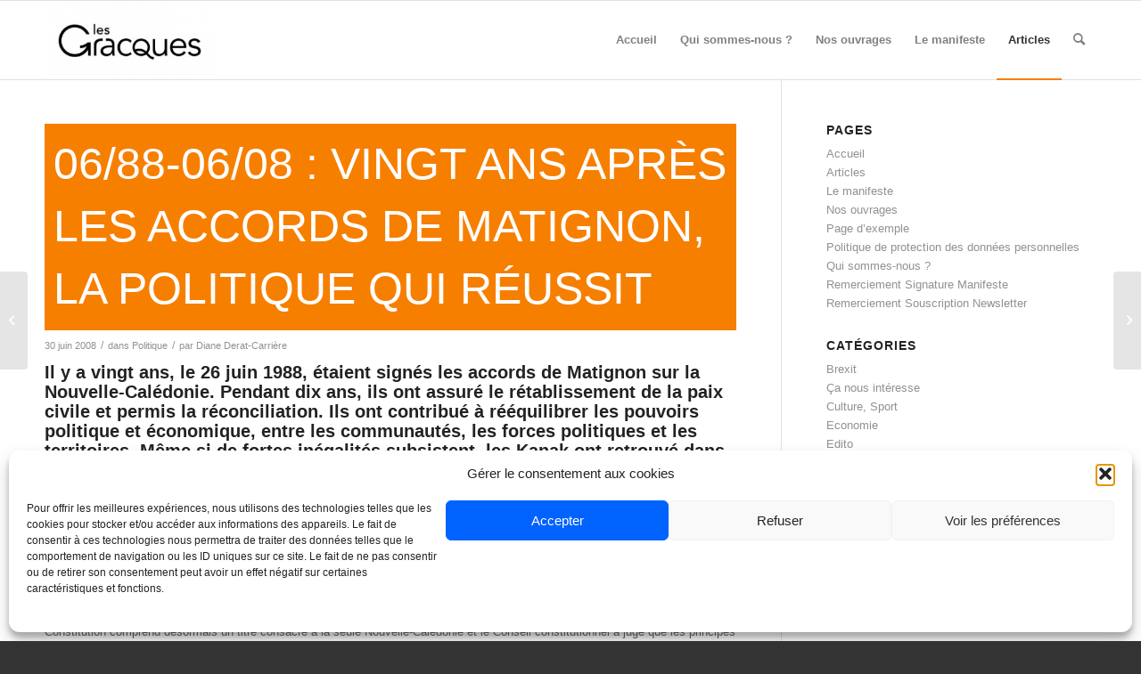

--- FILE ---
content_type: text/html; charset=UTF-8
request_url: https://lesgracques.fr/0688-0608-vingt-ans-apres-les-accords-de-matignon-la-politique-qui-reussit/
body_size: 18017
content:
<!DOCTYPE html>
<html lang="fr-FR" class="html_stretched responsive av-preloader-disabled  html_header_top html_logo_left html_main_nav_header html_menu_right html_slim html_header_sticky html_header_shrinking html_mobile_menu_phone html_header_searchicon html_content_align_center html_header_unstick_top_disabled html_header_stretch_disabled html_av-submenu-hidden html_av-submenu-display-click html_av-overlay-full html_av-submenu-noclone html_entry_id_360 av-cookies-no-cookie-consent av-no-preview av-default-lightbox html_text_menu_active av-mobile-menu-switch-default">
<head>
<meta charset="UTF-8" />


<!-- mobile setting -->
<meta name="viewport" content="width=device-width, initial-scale=1">

<!-- Scripts/CSS and wp_head hook -->
<meta name='robots' content='index, follow, max-image-preview:large, max-snippet:-1, max-video-preview:-1' />
	<style>img:is([sizes="auto" i], [sizes^="auto," i]) { contain-intrinsic-size: 3000px 1500px }</style>
	
	<!-- This site is optimized with the Yoast SEO plugin v23.4 - https://yoast.com/wordpress/plugins/seo/ -->
	<title>06/88-06/08 : vingt ans après les accords de Matignon, la politique qui réussit - Les Gracques</title>
	<link rel="canonical" href="https://lesgracques.fr/0688-0608-vingt-ans-apres-les-accords-de-matignon-la-politique-qui-reussit/" />
	<meta property="og:locale" content="fr_FR" />
	<meta property="og:type" content="article" />
	<meta property="og:title" content="06/88-06/08 : vingt ans après les accords de Matignon, la politique qui réussit - Les Gracques" />
	<meta property="og:description" content="Il y a vingt ans, le 26 juin 1988, étaient signés les accords de Matignon sur la Nouvelle-Calédonie. Pendant dix ans, ils ont assuré le rétablissement de la paix civile et permis la réconciliation. Ils ont contribué à rééquilibrer les pouvoirs politique et économique, entre les communautés, les forces politiques et les territoires. Même si [&hellip;]" />
	<meta property="og:url" content="https://lesgracques.fr/0688-0608-vingt-ans-apres-les-accords-de-matignon-la-politique-qui-reussit/" />
	<meta property="og:site_name" content="Les Gracques" />
	<meta property="article:published_time" content="2008-06-30T17:22:53+00:00" />
	<meta name="author" content="Diane Derat-Carrière" />
	<meta name="twitter:card" content="summary_large_image" />
	<meta name="twitter:label1" content="Écrit par" />
	<meta name="twitter:data1" content="Diane Derat-Carrière" />
	<meta name="twitter:label2" content="Durée de lecture estimée" />
	<meta name="twitter:data2" content="4 minutes" />
	<script type="application/ld+json" class="yoast-schema-graph">{"@context":"https://schema.org","@graph":[{"@type":"Article","@id":"https://lesgracques.fr/0688-0608-vingt-ans-apres-les-accords-de-matignon-la-politique-qui-reussit/#article","isPartOf":{"@id":"https://lesgracques.fr/0688-0608-vingt-ans-apres-les-accords-de-matignon-la-politique-qui-reussit/"},"author":{"name":"Diane Derat-Carrière","@id":"https://lesgracques.fr/#/schema/person/d542c4063e23cdb17ec7616d8c1c9ac7"},"headline":"06/88-06/08 : vingt ans après les accords de Matignon, la politique qui réussit","datePublished":"2008-06-30T17:22:53+00:00","dateModified":"2008-06-30T17:22:53+00:00","mainEntityOfPage":{"@id":"https://lesgracques.fr/0688-0608-vingt-ans-apres-les-accords-de-matignon-la-politique-qui-reussit/"},"wordCount":788,"publisher":{"@id":"https://lesgracques.fr/#organization"},"image":{"@id":"https://lesgracques.fr/0688-0608-vingt-ans-apres-les-accords-de-matignon-la-politique-qui-reussit/#primaryimage"},"thumbnailUrl":"","keywords":["nouvelle-calédonie","politique"],"articleSection":["Politique"],"inLanguage":"fr-FR"},{"@type":"WebPage","@id":"https://lesgracques.fr/0688-0608-vingt-ans-apres-les-accords-de-matignon-la-politique-qui-reussit/","url":"https://lesgracques.fr/0688-0608-vingt-ans-apres-les-accords-de-matignon-la-politique-qui-reussit/","name":"06/88-06/08 : vingt ans après les accords de Matignon, la politique qui réussit - Les Gracques","isPartOf":{"@id":"https://lesgracques.fr/#website"},"primaryImageOfPage":{"@id":"https://lesgracques.fr/0688-0608-vingt-ans-apres-les-accords-de-matignon-la-politique-qui-reussit/#primaryimage"},"image":{"@id":"https://lesgracques.fr/0688-0608-vingt-ans-apres-les-accords-de-matignon-la-politique-qui-reussit/#primaryimage"},"thumbnailUrl":"","datePublished":"2008-06-30T17:22:53+00:00","dateModified":"2008-06-30T17:22:53+00:00","breadcrumb":{"@id":"https://lesgracques.fr/0688-0608-vingt-ans-apres-les-accords-de-matignon-la-politique-qui-reussit/#breadcrumb"},"inLanguage":"fr-FR","potentialAction":[{"@type":"ReadAction","target":["https://lesgracques.fr/0688-0608-vingt-ans-apres-les-accords-de-matignon-la-politique-qui-reussit/"]}]},{"@type":"ImageObject","inLanguage":"fr-FR","@id":"https://lesgracques.fr/0688-0608-vingt-ans-apres-les-accords-de-matignon-la-politique-qui-reussit/#primaryimage","url":"","contentUrl":""},{"@type":"BreadcrumbList","@id":"https://lesgracques.fr/0688-0608-vingt-ans-apres-les-accords-de-matignon-la-politique-qui-reussit/#breadcrumb","itemListElement":[{"@type":"ListItem","position":1,"name":"Accueil","item":"https://lesgracques.fr/"},{"@type":"ListItem","position":2,"name":"06/88-06/08 : vingt ans après les accords de Matignon, la politique qui réussit"}]},{"@type":"WebSite","@id":"https://lesgracques.fr/#website","url":"https://lesgracques.fr/","name":"Les Gracques","description":"","publisher":{"@id":"https://lesgracques.fr/#organization"},"potentialAction":[{"@type":"SearchAction","target":{"@type":"EntryPoint","urlTemplate":"https://lesgracques.fr/?s={search_term_string}"},"query-input":{"@type":"PropertyValueSpecification","valueRequired":true,"valueName":"search_term_string"}}],"inLanguage":"fr-FR"},{"@type":"Organization","@id":"https://lesgracques.fr/#organization","name":"Les Gracques","url":"https://lesgracques.fr/","logo":{"@type":"ImageObject","inLanguage":"fr-FR","@id":"https://lesgracques.fr/#/schema/logo/image/","url":"https://lesgracques.fr/wp-content/uploads/2021/07/logo-wp.jpg","contentUrl":"https://lesgracques.fr/wp-content/uploads/2021/07/logo-wp.jpg","width":340,"height":156,"caption":"Les Gracques"},"image":{"@id":"https://lesgracques.fr/#/schema/logo/image/"}},{"@type":"Person","@id":"https://lesgracques.fr/#/schema/person/d542c4063e23cdb17ec7616d8c1c9ac7","name":"Diane Derat-Carrière","image":{"@type":"ImageObject","inLanguage":"fr-FR","@id":"https://lesgracques.fr/#/schema/person/image/","url":"https://secure.gravatar.com/avatar/e4ffe2f40a58956176f9cc85501d5737d1cb809f123448533052421af3e4e8f8?s=96&d=mm&r=g","contentUrl":"https://secure.gravatar.com/avatar/e4ffe2f40a58956176f9cc85501d5737d1cb809f123448533052421af3e4e8f8?s=96&d=mm&r=g","caption":"Diane Derat-Carrière"},"url":"https://lesgracques.fr"}]}</script>
	<!-- / Yoast SEO plugin. -->


<link rel="alternate" type="application/rss+xml" title="Les Gracques &raquo; Flux" href="https://lesgracques.fr/feed/" />
<link rel="alternate" type="application/rss+xml" title="Les Gracques &raquo; Flux des commentaires" href="https://lesgracques.fr/comments/feed/" />
<script type="text/javascript">
/* <![CDATA[ */
window._wpemojiSettings = {"baseUrl":"https:\/\/s.w.org\/images\/core\/emoji\/16.0.1\/72x72\/","ext":".png","svgUrl":"https:\/\/s.w.org\/images\/core\/emoji\/16.0.1\/svg\/","svgExt":".svg","source":{"concatemoji":"https:\/\/lesgracques.fr\/wp-includes\/js\/wp-emoji-release.min.js?ver=d93c19"}};
/*! This file is auto-generated */
!function(s,n){var o,i,e;function c(e){try{var t={supportTests:e,timestamp:(new Date).valueOf()};sessionStorage.setItem(o,JSON.stringify(t))}catch(e){}}function p(e,t,n){e.clearRect(0,0,e.canvas.width,e.canvas.height),e.fillText(t,0,0);var t=new Uint32Array(e.getImageData(0,0,e.canvas.width,e.canvas.height).data),a=(e.clearRect(0,0,e.canvas.width,e.canvas.height),e.fillText(n,0,0),new Uint32Array(e.getImageData(0,0,e.canvas.width,e.canvas.height).data));return t.every(function(e,t){return e===a[t]})}function u(e,t){e.clearRect(0,0,e.canvas.width,e.canvas.height),e.fillText(t,0,0);for(var n=e.getImageData(16,16,1,1),a=0;a<n.data.length;a++)if(0!==n.data[a])return!1;return!0}function f(e,t,n,a){switch(t){case"flag":return n(e,"\ud83c\udff3\ufe0f\u200d\u26a7\ufe0f","\ud83c\udff3\ufe0f\u200b\u26a7\ufe0f")?!1:!n(e,"\ud83c\udde8\ud83c\uddf6","\ud83c\udde8\u200b\ud83c\uddf6")&&!n(e,"\ud83c\udff4\udb40\udc67\udb40\udc62\udb40\udc65\udb40\udc6e\udb40\udc67\udb40\udc7f","\ud83c\udff4\u200b\udb40\udc67\u200b\udb40\udc62\u200b\udb40\udc65\u200b\udb40\udc6e\u200b\udb40\udc67\u200b\udb40\udc7f");case"emoji":return!a(e,"\ud83e\udedf")}return!1}function g(e,t,n,a){var r="undefined"!=typeof WorkerGlobalScope&&self instanceof WorkerGlobalScope?new OffscreenCanvas(300,150):s.createElement("canvas"),o=r.getContext("2d",{willReadFrequently:!0}),i=(o.textBaseline="top",o.font="600 32px Arial",{});return e.forEach(function(e){i[e]=t(o,e,n,a)}),i}function t(e){var t=s.createElement("script");t.src=e,t.defer=!0,s.head.appendChild(t)}"undefined"!=typeof Promise&&(o="wpEmojiSettingsSupports",i=["flag","emoji"],n.supports={everything:!0,everythingExceptFlag:!0},e=new Promise(function(e){s.addEventListener("DOMContentLoaded",e,{once:!0})}),new Promise(function(t){var n=function(){try{var e=JSON.parse(sessionStorage.getItem(o));if("object"==typeof e&&"number"==typeof e.timestamp&&(new Date).valueOf()<e.timestamp+604800&&"object"==typeof e.supportTests)return e.supportTests}catch(e){}return null}();if(!n){if("undefined"!=typeof Worker&&"undefined"!=typeof OffscreenCanvas&&"undefined"!=typeof URL&&URL.createObjectURL&&"undefined"!=typeof Blob)try{var e="postMessage("+g.toString()+"("+[JSON.stringify(i),f.toString(),p.toString(),u.toString()].join(",")+"));",a=new Blob([e],{type:"text/javascript"}),r=new Worker(URL.createObjectURL(a),{name:"wpTestEmojiSupports"});return void(r.onmessage=function(e){c(n=e.data),r.terminate(),t(n)})}catch(e){}c(n=g(i,f,p,u))}t(n)}).then(function(e){for(var t in e)n.supports[t]=e[t],n.supports.everything=n.supports.everything&&n.supports[t],"flag"!==t&&(n.supports.everythingExceptFlag=n.supports.everythingExceptFlag&&n.supports[t]);n.supports.everythingExceptFlag=n.supports.everythingExceptFlag&&!n.supports.flag,n.DOMReady=!1,n.readyCallback=function(){n.DOMReady=!0}}).then(function(){return e}).then(function(){var e;n.supports.everything||(n.readyCallback(),(e=n.source||{}).concatemoji?t(e.concatemoji):e.wpemoji&&e.twemoji&&(t(e.twemoji),t(e.wpemoji)))}))}((window,document),window._wpemojiSettings);
/* ]]> */
</script>
<style id='wp-emoji-styles-inline-css' type='text/css'>

	img.wp-smiley, img.emoji {
		display: inline !important;
		border: none !important;
		box-shadow: none !important;
		height: 1em !important;
		width: 1em !important;
		margin: 0 0.07em !important;
		vertical-align: -0.1em !important;
		background: none !important;
		padding: 0 !important;
	}
</style>
<link rel='stylesheet' id='wp-block-library-css' href='https://lesgracques.fr/wp-includes/css/dist/block-library/style.min.css?ver=d93c19' type='text/css' media='all' />
<style id='global-styles-inline-css' type='text/css'>
:root{--wp--preset--aspect-ratio--square: 1;--wp--preset--aspect-ratio--4-3: 4/3;--wp--preset--aspect-ratio--3-4: 3/4;--wp--preset--aspect-ratio--3-2: 3/2;--wp--preset--aspect-ratio--2-3: 2/3;--wp--preset--aspect-ratio--16-9: 16/9;--wp--preset--aspect-ratio--9-16: 9/16;--wp--preset--color--black: #000000;--wp--preset--color--cyan-bluish-gray: #abb8c3;--wp--preset--color--white: #ffffff;--wp--preset--color--pale-pink: #f78da7;--wp--preset--color--vivid-red: #cf2e2e;--wp--preset--color--luminous-vivid-orange: #ff6900;--wp--preset--color--luminous-vivid-amber: #fcb900;--wp--preset--color--light-green-cyan: #7bdcb5;--wp--preset--color--vivid-green-cyan: #00d084;--wp--preset--color--pale-cyan-blue: #8ed1fc;--wp--preset--color--vivid-cyan-blue: #0693e3;--wp--preset--color--vivid-purple: #9b51e0;--wp--preset--color--metallic-red: #b02b2c;--wp--preset--color--maximum-yellow-red: #edae44;--wp--preset--color--yellow-sun: #eeee22;--wp--preset--color--palm-leaf: #83a846;--wp--preset--color--aero: #7bb0e7;--wp--preset--color--old-lavender: #745f7e;--wp--preset--color--steel-teal: #5f8789;--wp--preset--color--raspberry-pink: #d65799;--wp--preset--color--medium-turquoise: #4ecac2;--wp--preset--gradient--vivid-cyan-blue-to-vivid-purple: linear-gradient(135deg,rgba(6,147,227,1) 0%,rgb(155,81,224) 100%);--wp--preset--gradient--light-green-cyan-to-vivid-green-cyan: linear-gradient(135deg,rgb(122,220,180) 0%,rgb(0,208,130) 100%);--wp--preset--gradient--luminous-vivid-amber-to-luminous-vivid-orange: linear-gradient(135deg,rgba(252,185,0,1) 0%,rgba(255,105,0,1) 100%);--wp--preset--gradient--luminous-vivid-orange-to-vivid-red: linear-gradient(135deg,rgba(255,105,0,1) 0%,rgb(207,46,46) 100%);--wp--preset--gradient--very-light-gray-to-cyan-bluish-gray: linear-gradient(135deg,rgb(238,238,238) 0%,rgb(169,184,195) 100%);--wp--preset--gradient--cool-to-warm-spectrum: linear-gradient(135deg,rgb(74,234,220) 0%,rgb(151,120,209) 20%,rgb(207,42,186) 40%,rgb(238,44,130) 60%,rgb(251,105,98) 80%,rgb(254,248,76) 100%);--wp--preset--gradient--blush-light-purple: linear-gradient(135deg,rgb(255,206,236) 0%,rgb(152,150,240) 100%);--wp--preset--gradient--blush-bordeaux: linear-gradient(135deg,rgb(254,205,165) 0%,rgb(254,45,45) 50%,rgb(107,0,62) 100%);--wp--preset--gradient--luminous-dusk: linear-gradient(135deg,rgb(255,203,112) 0%,rgb(199,81,192) 50%,rgb(65,88,208) 100%);--wp--preset--gradient--pale-ocean: linear-gradient(135deg,rgb(255,245,203) 0%,rgb(182,227,212) 50%,rgb(51,167,181) 100%);--wp--preset--gradient--electric-grass: linear-gradient(135deg,rgb(202,248,128) 0%,rgb(113,206,126) 100%);--wp--preset--gradient--midnight: linear-gradient(135deg,rgb(2,3,129) 0%,rgb(40,116,252) 100%);--wp--preset--font-size--small: 1rem;--wp--preset--font-size--medium: 1.125rem;--wp--preset--font-size--large: 1.75rem;--wp--preset--font-size--x-large: clamp(1.75rem, 3vw, 2.25rem);--wp--preset--spacing--20: 0.44rem;--wp--preset--spacing--30: 0.67rem;--wp--preset--spacing--40: 1rem;--wp--preset--spacing--50: 1.5rem;--wp--preset--spacing--60: 2.25rem;--wp--preset--spacing--70: 3.38rem;--wp--preset--spacing--80: 5.06rem;--wp--preset--shadow--natural: 6px 6px 9px rgba(0, 0, 0, 0.2);--wp--preset--shadow--deep: 12px 12px 50px rgba(0, 0, 0, 0.4);--wp--preset--shadow--sharp: 6px 6px 0px rgba(0, 0, 0, 0.2);--wp--preset--shadow--outlined: 6px 6px 0px -3px rgba(255, 255, 255, 1), 6px 6px rgba(0, 0, 0, 1);--wp--preset--shadow--crisp: 6px 6px 0px rgba(0, 0, 0, 1);}:root { --wp--style--global--content-size: 800px;--wp--style--global--wide-size: 1130px; }:where(body) { margin: 0; }.wp-site-blocks > .alignleft { float: left; margin-right: 2em; }.wp-site-blocks > .alignright { float: right; margin-left: 2em; }.wp-site-blocks > .aligncenter { justify-content: center; margin-left: auto; margin-right: auto; }:where(.is-layout-flex){gap: 0.5em;}:where(.is-layout-grid){gap: 0.5em;}.is-layout-flow > .alignleft{float: left;margin-inline-start: 0;margin-inline-end: 2em;}.is-layout-flow > .alignright{float: right;margin-inline-start: 2em;margin-inline-end: 0;}.is-layout-flow > .aligncenter{margin-left: auto !important;margin-right: auto !important;}.is-layout-constrained > .alignleft{float: left;margin-inline-start: 0;margin-inline-end: 2em;}.is-layout-constrained > .alignright{float: right;margin-inline-start: 2em;margin-inline-end: 0;}.is-layout-constrained > .aligncenter{margin-left: auto !important;margin-right: auto !important;}.is-layout-constrained > :where(:not(.alignleft):not(.alignright):not(.alignfull)){max-width: var(--wp--style--global--content-size);margin-left: auto !important;margin-right: auto !important;}.is-layout-constrained > .alignwide{max-width: var(--wp--style--global--wide-size);}body .is-layout-flex{display: flex;}.is-layout-flex{flex-wrap: wrap;align-items: center;}.is-layout-flex > :is(*, div){margin: 0;}body .is-layout-grid{display: grid;}.is-layout-grid > :is(*, div){margin: 0;}body{padding-top: 0px;padding-right: 0px;padding-bottom: 0px;padding-left: 0px;}a:where(:not(.wp-element-button)){text-decoration: underline;}:root :where(.wp-element-button, .wp-block-button__link){background-color: #32373c;border-width: 0;color: #fff;font-family: inherit;font-size: inherit;line-height: inherit;padding: calc(0.667em + 2px) calc(1.333em + 2px);text-decoration: none;}.has-black-color{color: var(--wp--preset--color--black) !important;}.has-cyan-bluish-gray-color{color: var(--wp--preset--color--cyan-bluish-gray) !important;}.has-white-color{color: var(--wp--preset--color--white) !important;}.has-pale-pink-color{color: var(--wp--preset--color--pale-pink) !important;}.has-vivid-red-color{color: var(--wp--preset--color--vivid-red) !important;}.has-luminous-vivid-orange-color{color: var(--wp--preset--color--luminous-vivid-orange) !important;}.has-luminous-vivid-amber-color{color: var(--wp--preset--color--luminous-vivid-amber) !important;}.has-light-green-cyan-color{color: var(--wp--preset--color--light-green-cyan) !important;}.has-vivid-green-cyan-color{color: var(--wp--preset--color--vivid-green-cyan) !important;}.has-pale-cyan-blue-color{color: var(--wp--preset--color--pale-cyan-blue) !important;}.has-vivid-cyan-blue-color{color: var(--wp--preset--color--vivid-cyan-blue) !important;}.has-vivid-purple-color{color: var(--wp--preset--color--vivid-purple) !important;}.has-metallic-red-color{color: var(--wp--preset--color--metallic-red) !important;}.has-maximum-yellow-red-color{color: var(--wp--preset--color--maximum-yellow-red) !important;}.has-yellow-sun-color{color: var(--wp--preset--color--yellow-sun) !important;}.has-palm-leaf-color{color: var(--wp--preset--color--palm-leaf) !important;}.has-aero-color{color: var(--wp--preset--color--aero) !important;}.has-old-lavender-color{color: var(--wp--preset--color--old-lavender) !important;}.has-steel-teal-color{color: var(--wp--preset--color--steel-teal) !important;}.has-raspberry-pink-color{color: var(--wp--preset--color--raspberry-pink) !important;}.has-medium-turquoise-color{color: var(--wp--preset--color--medium-turquoise) !important;}.has-black-background-color{background-color: var(--wp--preset--color--black) !important;}.has-cyan-bluish-gray-background-color{background-color: var(--wp--preset--color--cyan-bluish-gray) !important;}.has-white-background-color{background-color: var(--wp--preset--color--white) !important;}.has-pale-pink-background-color{background-color: var(--wp--preset--color--pale-pink) !important;}.has-vivid-red-background-color{background-color: var(--wp--preset--color--vivid-red) !important;}.has-luminous-vivid-orange-background-color{background-color: var(--wp--preset--color--luminous-vivid-orange) !important;}.has-luminous-vivid-amber-background-color{background-color: var(--wp--preset--color--luminous-vivid-amber) !important;}.has-light-green-cyan-background-color{background-color: var(--wp--preset--color--light-green-cyan) !important;}.has-vivid-green-cyan-background-color{background-color: var(--wp--preset--color--vivid-green-cyan) !important;}.has-pale-cyan-blue-background-color{background-color: var(--wp--preset--color--pale-cyan-blue) !important;}.has-vivid-cyan-blue-background-color{background-color: var(--wp--preset--color--vivid-cyan-blue) !important;}.has-vivid-purple-background-color{background-color: var(--wp--preset--color--vivid-purple) !important;}.has-metallic-red-background-color{background-color: var(--wp--preset--color--metallic-red) !important;}.has-maximum-yellow-red-background-color{background-color: var(--wp--preset--color--maximum-yellow-red) !important;}.has-yellow-sun-background-color{background-color: var(--wp--preset--color--yellow-sun) !important;}.has-palm-leaf-background-color{background-color: var(--wp--preset--color--palm-leaf) !important;}.has-aero-background-color{background-color: var(--wp--preset--color--aero) !important;}.has-old-lavender-background-color{background-color: var(--wp--preset--color--old-lavender) !important;}.has-steel-teal-background-color{background-color: var(--wp--preset--color--steel-teal) !important;}.has-raspberry-pink-background-color{background-color: var(--wp--preset--color--raspberry-pink) !important;}.has-medium-turquoise-background-color{background-color: var(--wp--preset--color--medium-turquoise) !important;}.has-black-border-color{border-color: var(--wp--preset--color--black) !important;}.has-cyan-bluish-gray-border-color{border-color: var(--wp--preset--color--cyan-bluish-gray) !important;}.has-white-border-color{border-color: var(--wp--preset--color--white) !important;}.has-pale-pink-border-color{border-color: var(--wp--preset--color--pale-pink) !important;}.has-vivid-red-border-color{border-color: var(--wp--preset--color--vivid-red) !important;}.has-luminous-vivid-orange-border-color{border-color: var(--wp--preset--color--luminous-vivid-orange) !important;}.has-luminous-vivid-amber-border-color{border-color: var(--wp--preset--color--luminous-vivid-amber) !important;}.has-light-green-cyan-border-color{border-color: var(--wp--preset--color--light-green-cyan) !important;}.has-vivid-green-cyan-border-color{border-color: var(--wp--preset--color--vivid-green-cyan) !important;}.has-pale-cyan-blue-border-color{border-color: var(--wp--preset--color--pale-cyan-blue) !important;}.has-vivid-cyan-blue-border-color{border-color: var(--wp--preset--color--vivid-cyan-blue) !important;}.has-vivid-purple-border-color{border-color: var(--wp--preset--color--vivid-purple) !important;}.has-metallic-red-border-color{border-color: var(--wp--preset--color--metallic-red) !important;}.has-maximum-yellow-red-border-color{border-color: var(--wp--preset--color--maximum-yellow-red) !important;}.has-yellow-sun-border-color{border-color: var(--wp--preset--color--yellow-sun) !important;}.has-palm-leaf-border-color{border-color: var(--wp--preset--color--palm-leaf) !important;}.has-aero-border-color{border-color: var(--wp--preset--color--aero) !important;}.has-old-lavender-border-color{border-color: var(--wp--preset--color--old-lavender) !important;}.has-steel-teal-border-color{border-color: var(--wp--preset--color--steel-teal) !important;}.has-raspberry-pink-border-color{border-color: var(--wp--preset--color--raspberry-pink) !important;}.has-medium-turquoise-border-color{border-color: var(--wp--preset--color--medium-turquoise) !important;}.has-vivid-cyan-blue-to-vivid-purple-gradient-background{background: var(--wp--preset--gradient--vivid-cyan-blue-to-vivid-purple) !important;}.has-light-green-cyan-to-vivid-green-cyan-gradient-background{background: var(--wp--preset--gradient--light-green-cyan-to-vivid-green-cyan) !important;}.has-luminous-vivid-amber-to-luminous-vivid-orange-gradient-background{background: var(--wp--preset--gradient--luminous-vivid-amber-to-luminous-vivid-orange) !important;}.has-luminous-vivid-orange-to-vivid-red-gradient-background{background: var(--wp--preset--gradient--luminous-vivid-orange-to-vivid-red) !important;}.has-very-light-gray-to-cyan-bluish-gray-gradient-background{background: var(--wp--preset--gradient--very-light-gray-to-cyan-bluish-gray) !important;}.has-cool-to-warm-spectrum-gradient-background{background: var(--wp--preset--gradient--cool-to-warm-spectrum) !important;}.has-blush-light-purple-gradient-background{background: var(--wp--preset--gradient--blush-light-purple) !important;}.has-blush-bordeaux-gradient-background{background: var(--wp--preset--gradient--blush-bordeaux) !important;}.has-luminous-dusk-gradient-background{background: var(--wp--preset--gradient--luminous-dusk) !important;}.has-pale-ocean-gradient-background{background: var(--wp--preset--gradient--pale-ocean) !important;}.has-electric-grass-gradient-background{background: var(--wp--preset--gradient--electric-grass) !important;}.has-midnight-gradient-background{background: var(--wp--preset--gradient--midnight) !important;}.has-small-font-size{font-size: var(--wp--preset--font-size--small) !important;}.has-medium-font-size{font-size: var(--wp--preset--font-size--medium) !important;}.has-large-font-size{font-size: var(--wp--preset--font-size--large) !important;}.has-x-large-font-size{font-size: var(--wp--preset--font-size--x-large) !important;}
:where(.wp-block-post-template.is-layout-flex){gap: 1.25em;}:where(.wp-block-post-template.is-layout-grid){gap: 1.25em;}
:where(.wp-block-columns.is-layout-flex){gap: 2em;}:where(.wp-block-columns.is-layout-grid){gap: 2em;}
:root :where(.wp-block-pullquote){font-size: 1.5em;line-height: 1.6;}
</style>
<link rel='stylesheet' id='hello-asso-css' href='https://lesgracques.fr/wp-content/plugins/helloasso/public/css/hello-asso-public.css?ver=1.1.22' type='text/css' media='all' />
<link rel='stylesheet' id='cmplz-general-css' href='https://lesgracques.fr/wp-content/plugins/complianz-gdpr/assets/css/cookieblocker.min.css?ver=1762283599' type='text/css' media='all' />
<link rel='stylesheet' id='avia-merged-styles-css' href='https://lesgracques.fr/wp-content/uploads/dynamic_avia/avia-merged-styles-e8c7ff4c16e4b1dc4b93eb8cf97565b8---690a5057a48c1.css' type='text/css' media='all' />
<script type="text/javascript" src="https://lesgracques.fr/wp-includes/js/jquery/jquery.min.js?ver=3.7.1" id="jquery-core-js"></script>
<script type="text/javascript" src="https://lesgracques.fr/wp-includes/js/jquery/jquery-migrate.min.js?ver=3.4.1" id="jquery-migrate-js"></script>
<script type="text/javascript" src="https://lesgracques.fr/wp-content/plugins/helloasso/public/js/hello-asso-public.js?ver=1.1.22" id="hello-asso-js"></script>
<script type="text/javascript" src="https://lesgracques.fr/wp-content/uploads/dynamic_avia/avia-head-scripts-1dcaec7ca9fdf7e163df8d3c9af0e2b5---690a5057ba0f1.js" id="avia-head-scripts-js"></script>
<link rel="https://api.w.org/" href="https://lesgracques.fr/wp-json/" /><link rel="alternate" title="JSON" type="application/json" href="https://lesgracques.fr/wp-json/wp/v2/posts/360" />
<link rel='shortlink' href='https://lesgracques.fr/?p=360' />
<link rel="alternate" title="oEmbed (JSON)" type="application/json+oembed" href="https://lesgracques.fr/wp-json/oembed/1.0/embed?url=https%3A%2F%2Flesgracques.fr%2F0688-0608-vingt-ans-apres-les-accords-de-matignon-la-politique-qui-reussit%2F" />
<link rel="alternate" title="oEmbed (XML)" type="text/xml+oembed" href="https://lesgracques.fr/wp-json/oembed/1.0/embed?url=https%3A%2F%2Flesgracques.fr%2F0688-0608-vingt-ans-apres-les-accords-de-matignon-la-politique-qui-reussit%2F&#038;format=xml" />
			<style>.cmplz-hidden {
					display: none !important;
				}</style><link rel="profile" href="https://gmpg.org/xfn/11" />
<link rel="alternate" type="application/rss+xml" title="Les Gracques RSS2 Feed" href="https://lesgracques.fr/feed/" />
<link rel="pingback" href="https://lesgracques.fr/xmlrpc.php" />
<!--[if lt IE 9]><script src="https://lesgracques.fr/wp-content/themes/enfold/js/html5shiv.js"></script><![endif]-->


<!-- To speed up the rendering and to display the site as fast as possible to the user we include some styles and scripts for above the fold content inline -->
<script type="text/javascript">'use strict';var avia_is_mobile=!1;if(/Android|webOS|iPhone|iPad|iPod|BlackBerry|IEMobile|Opera Mini/i.test(navigator.userAgent)&&'ontouchstart' in document.documentElement){avia_is_mobile=!0;document.documentElement.className+=' avia_mobile '}
else{document.documentElement.className+=' avia_desktop '};document.documentElement.className+=' js_active ';(function(){var e=['-webkit-','-moz-','-ms-',''],n='',o=!1,a=!1;for(var t in e){if(e[t]+'transform' in document.documentElement.style){o=!0;n=e[t]+'transform'};if(e[t]+'perspective' in document.documentElement.style){a=!0}};if(o){document.documentElement.className+=' avia_transform '};if(a){document.documentElement.className+=' avia_transform3d '};if(typeof document.getElementsByClassName=='function'&&typeof document.documentElement.getBoundingClientRect=='function'&&avia_is_mobile==!1){if(n&&window.innerHeight>0){setTimeout(function(){var e=0,o={},a=0,t=document.getElementsByClassName('av-parallax'),i=window.pageYOffset||document.documentElement.scrollTop;for(e=0;e<t.length;e++){t[e].style.top='0px';o=t[e].getBoundingClientRect();a=Math.ceil((window.innerHeight+i-o.top)*0.3);t[e].style[n]='translate(0px, '+a+'px)';t[e].style.top='auto';t[e].className+=' enabled-parallax '}},50)}}})();</script><link rel="icon" href="https://lesgracques.fr/wp-content/uploads/2024/02/favicon_gracques-36x36.jpg" sizes="32x32" />
<link rel="icon" href="https://lesgracques.fr/wp-content/uploads/2024/02/favicon_gracques.jpg" sizes="192x192" />
<link rel="apple-touch-icon" href="https://lesgracques.fr/wp-content/uploads/2024/02/favicon_gracques-180x180.jpg" />
<meta name="msapplication-TileImage" content="https://lesgracques.fr/wp-content/uploads/2024/02/favicon_gracques.jpg" />
<style type="text/css">
		@font-face {font-family: 'entypo-fontello'; font-weight: normal; font-style: normal; font-display: auto;
		src: url('https://lesgracques.fr/wp-content/themes/enfold/config-templatebuilder/avia-template-builder/assets/fonts/entypo-fontello.woff2') format('woff2'),
		url('https://lesgracques.fr/wp-content/themes/enfold/config-templatebuilder/avia-template-builder/assets/fonts/entypo-fontello.woff') format('woff'),
		url('https://lesgracques.fr/wp-content/themes/enfold/config-templatebuilder/avia-template-builder/assets/fonts/entypo-fontello.ttf') format('truetype'),
		url('https://lesgracques.fr/wp-content/themes/enfold/config-templatebuilder/avia-template-builder/assets/fonts/entypo-fontello.svg#entypo-fontello') format('svg'),
		url('https://lesgracques.fr/wp-content/themes/enfold/config-templatebuilder/avia-template-builder/assets/fonts/entypo-fontello.eot'),
		url('https://lesgracques.fr/wp-content/themes/enfold/config-templatebuilder/avia-template-builder/assets/fonts/entypo-fontello.eot?#iefix') format('embedded-opentype');
		} #top .avia-font-entypo-fontello, body .avia-font-entypo-fontello, html body [data-av_iconfont='entypo-fontello']:before{ font-family: 'entypo-fontello'; }
		</style>

<!--
Debugging Info for Theme support: 

Theme: Enfold
Version: 6.0
Installed: enfold
AviaFramework Version: 5.6
AviaBuilder Version: 5.3
aviaElementManager Version: 1.0.1
ML:512-PU:32-PLA:7
WP:6.8.3
Compress: CSS:all theme files - JS:all theme files
Updates: disabled
PLAu:7
-->
</head>

<body data-cmplz=1 id="top" class="wp-singular post-template-default single single-post postid-360 single-format-standard wp-theme-enfold stretched rtl_columns av-curtain-numeric helvetica neue-websave helvetica_neue  avia-responsive-images-support" itemscope="itemscope" itemtype="https://schema.org/WebPage" >

	
	<div id='wrap_all'>

	
<header id='header' class='all_colors header_color light_bg_color  av_header_top av_logo_left av_main_nav_header av_menu_right av_slim av_header_sticky av_header_shrinking av_header_stretch_disabled av_mobile_menu_phone av_header_searchicon av_header_unstick_top_disabled av_bottom_nav_disabled  av_header_border_disabled' data-av_shrink_factor='50' role="banner" itemscope="itemscope" itemtype="https://schema.org/WPHeader" >

		<div  id='header_main' class='container_wrap container_wrap_logo'>

        <div class='container av-logo-container'><div class='inner-container'><span class='logo avia-standard-logo'><a href='https://lesgracques.fr/' class='' aria-label='Les Gracques' ><img src="http://lesgracques.fr/wp-content/uploads/2021/07/logo-wp-300x138.jpg" height="100" width="300" alt='Les Gracques' title='' /></a></span><nav class='main_menu' data-selectname='Sélectionner une page'  role="navigation" itemscope="itemscope" itemtype="https://schema.org/SiteNavigationElement" ><div class="avia-menu av-main-nav-wrap"><ul role="menu" class="menu av-main-nav" id="avia-menu"><li role="menuitem" id="menu-item-546" class="menu-item menu-item-type-post_type menu-item-object-page menu-item-home menu-item-top-level menu-item-top-level-1"><a href="https://lesgracques.fr/" itemprop="url" tabindex="0"><span class="avia-bullet"></span><span class="avia-menu-text">Accueil</span><span class="avia-menu-fx"><span class="avia-arrow-wrap"><span class="avia-arrow"></span></span></span></a></li>
<li role="menuitem" id="menu-item-454" class="menu-item menu-item-type-post_type menu-item-object-page menu-item-top-level menu-item-top-level-2"><a href="https://lesgracques.fr/qui-sommes-nous/" itemprop="url" tabindex="0"><span class="avia-bullet"></span><span class="avia-menu-text">Qui sommes-nous ?</span><span class="avia-menu-fx"><span class="avia-arrow-wrap"><span class="avia-arrow"></span></span></span></a></li>
<li role="menuitem" id="menu-item-452" class="menu-item menu-item-type-post_type menu-item-object-page menu-item-top-level menu-item-top-level-3"><a href="https://lesgracques.fr/nos-ouvrages/" itemprop="url" tabindex="0"><span class="avia-bullet"></span><span class="avia-menu-text">Nos ouvrages</span><span class="avia-menu-fx"><span class="avia-arrow-wrap"><span class="avia-arrow"></span></span></span></a></li>
<li role="menuitem" id="menu-item-545" class="menu-item menu-item-type-post_type menu-item-object-page menu-item-top-level menu-item-top-level-4"><a href="https://lesgracques.fr/le-manifeste/" itemprop="url" tabindex="0"><span class="avia-bullet"></span><span class="avia-menu-text">Le manifeste</span><span class="avia-menu-fx"><span class="avia-arrow-wrap"><span class="avia-arrow"></span></span></span></a></li>
<li role="menuitem" id="menu-item-450" class="menu-item menu-item-type-post_type menu-item-object-page menu-item-top-level menu-item-top-level-5 current-menu-item"><a href="https://lesgracques.fr/articles/" itemprop="url" tabindex="0"><span class="avia-bullet"></span><span class="avia-menu-text">Articles</span><span class="avia-menu-fx"><span class="avia-arrow-wrap"><span class="avia-arrow"></span></span></span></a></li>
<li id="menu-item-search" class="noMobile menu-item menu-item-search-dropdown menu-item-avia-special" role="menuitem"><a aria-label="Rechercher" href="?s=" rel="nofollow" data-avia-search-tooltip="
&lt;search&gt;
	&lt;form role=&quot;search&quot; action=&quot;https://lesgracques.fr/&quot; id=&quot;searchform&quot; method=&quot;get&quot; class=&quot;&quot;&gt;
		&lt;div&gt;
			&lt;input type=&quot;submit&quot; value=&quot;&quot; id=&quot;searchsubmit&quot; class=&quot;button avia-font-entypo-fontello&quot; title=&quot;Entrez au moins 3 caractères pour afficher une liste de résultats ou cliquez pour aller sur la page des résultats de recherche pour tous les afficher&quot; /&gt;
			&lt;input type=&quot;search&quot; id=&quot;s&quot; name=&quot;s&quot; value=&quot;&quot; aria-label=&#039;Rechercher&#039; placeholder=&#039;Rechercher&#039; required /&gt;
					&lt;/div&gt;
	&lt;/form&gt;
&lt;/search&gt;
" aria-hidden='false' data-av_icon='' data-av_iconfont='entypo-fontello'><span class="avia_hidden_link_text">Rechercher</span></a></li><li class="av-burger-menu-main menu-item-avia-special " role="menuitem">
	        			<a href="#" aria-label="Menu" aria-hidden="false">
							<span class="av-hamburger av-hamburger--spin av-js-hamburger">
								<span class="av-hamburger-box">
						          <span class="av-hamburger-inner"></span>
						          <strong>Menu</strong>
								</span>
							</span>
							<span class="avia_hidden_link_text">Menu</span>
						</a>
	        		   </li></ul></div></nav></div> </div> 
		<!-- end container_wrap-->
		</div>
<div class="header_bg"></div>
<!-- end header -->
</header>

	<div id='main' class='all_colors' data-scroll-offset='88'>

	
		<div class='container_wrap container_wrap_first main_color sidebar_right'>

			<div class='container template-blog template-single-blog '>

				<main class='content units av-content-small alpha  av-blog-meta-html-info-disabled av-main-single'  role="main" itemscope="itemscope" itemtype="https://schema.org/Blog" >

					<article class="post-entry post-entry-type-standard post-entry-360 post-loop-1 post-parity-odd post-entry-last single-big  post-360 post type-post status-publish format-standard has-post-thumbnail hentry category-politique tag-nouvelle-caledonie tag-politique-2"  itemscope="itemscope" itemtype="https://schema.org/BlogPosting" itemprop="blogPost" ><div class="blog-meta"></div><div class='entry-content-wrapper clearfix standard-content'><header class="entry-content-header"><h1 class='post-title entry-title '  itemprop="headline" >06/88-06/08 : vingt ans après les accords de Matignon, la politique qui réussit<span class="post-format-icon minor-meta"></span></h1><span class="post-meta-infos"><time class="date-container minor-meta updated"  itemprop="datePublished" datetime="2008-06-30T17:22:53+02:00" >30 juin 2008</time><span class="text-sep">/</span><span class="blog-categories minor-meta">dans <a href="https://lesgracques.fr/category/politique/" rel="tag">Politique</a></span><span class="text-sep">/</span><span class="blog-author minor-meta">par <span class="entry-author-link"  itemprop="author" ><span class="author"><span class="fn"><a href="https://lesgracques.fr" title="Articles par Diane Derat-Carrière" rel="author">Diane Derat-Carrière</a></span></span></span></span></span></header><div class="entry-content"  itemprop="text" ><h3>Il y a vingt ans, le 26 juin 1988, étaient signés les accords de Matignon sur la Nouvelle-Calédonie. Pendant dix ans, ils ont assuré le rétablissement de la paix civile et permis la réconciliation. Ils ont contribué à rééquilibrer les pouvoirs politique et économique, entre les communautés, les forces politiques et les territoires. Même si de fortes inégalités subsistent, les Kanak ont retrouvé dans la société calédonienne des positions qui leur étaient longtemps déniées et leur culture a acquis une reconnaissance symbolisée par le centre culturel Tjibaou, au cœur de Nouméa.</h3>
<p>Dix ans plus tard, le 4 mai 1998, l’accord de Nouméa a permis de franchir une nouvelle étape dans ce qu’il faut bien appeler une entreprise de décolonisation consensuelle. Son préambule exprime pour la première fois une vision partagée de l’histoire et de l’avenir du pays et un regard commun sur la période de la colonisation. La « souveraineté partagée » de la Nouvelle-Calédonie avec la France se traduit, entre 1998 et 2014, par le transfert progressif et irréversible des compétences jusqu’ici exercées par l’Etat, à l’exception des compétences régaliennes. Il institue une citoyenneté de la Nouvelle-Calédonie, distincte de la nationalité française. Notre Constitution comprend désormais un titre consacré à la seule Nouvelle-Calédonie et le Conseil constitutionnel a jugé que les principes de l’accord de Nouméa ont valeur constitutionnelle.</p>
<p>Au lendemain du drame d’Ouvéa, en mai 1988, qui eût parié sur une telle évolution ? Ce qui a pu être qualifié de « miracle calédonien » repose sur la conjonction inespérée de plusieurs facteurs :</p>
<p>* D’abord, la personnalité exceptionnelle de deux dirigeants d’exception, Jacques Lafleur et Jean-Marie Tjibaou, qui ont su s’élever au-delà des déchirures encore vives du présent immédiat, pour se projeter dans l’avenir et l’envisager en commun : <i>la politique qui réussit, c’est celle qui se fonde, non sur la haine et la peur, mais sur ce qu’il y a de meilleur dans l’humanité</i>.</p>
<p>* Ensuite, la présence aux responsabilités politiques de deux dirigeants socialistes, Michel Rocard et Lionel Jospin, dont la conscience politique s’est forgée dans la lutte contre la guerre d’Algérie, et qui ont partagé une approche commune d’une décolonisation viable et pacifique : <i>la politique qui réussit, c’est celle qui s’enracine, non dans le cynisme et la soumission à la dictature de l’opinion, mais dans des valeurs et des convictions</i>.</p>
<p>* La durée est également une composante essentielle de la mise en œuvre des accords de Matignon et de l’accord de Nouméa : pour former des cadres de la Nouvelle-Calédonie de demain, réaliser les infrastructures qui en permettent la viabilité économique, surmonter les méfiances ancestrales, assumer les compétences que l’Etat a exercées jusqu’ici, le temps est un allié dont on ne peut pas se passer. <i>La politique qui réussit, c’est celle qui ne s’inscrit pas prioritairement dans le calendrier des échéances électorales, mais qui donne au temps le temps nécessaire de la transformation sociale</i>.</p>
<p>* La continuité est le corollaire de la durée : la droite, qui avait à se faire pardonner Ouvéa, n’a pas cherché à remettre en cause la lettre des accords et a poursuivi leur mise en œuvre. La Nouvelle-Calédonie a cessé d’être un enjeu de politique intérieure pour devenir une cause commune républicaine. <i>La politique qui réussit, c’est celle dont la légitimité s’impose avec une force suffisante pour ne pas être tributaire des alternances politiques</i>.</p>
<p>Tout n’est pas réglé pour autant, loin s’en faut. La situation reste fragile : des rivalités politiques demeurent, des tensions sociales s’exacerbent devant l’inégale répartition des fruits de la prospérité économique liée à l’économie du nickel, une jeunesse nombreuse se sent encore exclue de cet avenir. Il reste que le 26 juin, anniversaire de la signature des accords de Matignon, a été choisi par le gouvernement collégial de Nouvelle-Calédonie comme une sorte de « fête nationale ». A cette occasion, il rendra publics une devise, un hymne, l’illustration des billets de banque qui formeront les premiers « signes identitaires » de la citoyenneté calédonienne. La politique qui réussit, c’est celle qui répond à la belle définition qu’en donnait Pierre Mendès France : « <i>Toute action n’est pas vaine, toute politique n’est pas sale </i>».</p>
</div><footer class="entry-footer"><span class="blog-tags minor-meta"><strong>Etiquettes :</strong><span> <a href="https://lesgracques.fr/tag/nouvelle-caledonie/" rel="tag">nouvelle-calédonie</a>, <a href="https://lesgracques.fr/tag/politique-2/" rel="tag">politique</a></span></span><div class='av-social-sharing-box av-social-sharing-box-default av-social-sharing-box-fullwidth'><div class="av-share-box"><h5 class='av-share-link-description av-no-toc '>Partager cette publication</h5><ul class="av-share-box-list noLightbox"><li class='av-share-link av-social-link-facebook' ><a target="_blank" aria-label="Partager sur Facebook" href='https://www.facebook.com/sharer.php?u=https://lesgracques.fr/0688-0608-vingt-ans-apres-les-accords-de-matignon-la-politique-qui-reussit/&#038;t=06%2F88-06%2F08%20%3A%20vingt%20ans%20apr%C3%A8s%20les%20accords%20de%20Matignon%2C%20la%20politique%20qui%20r%C3%A9ussit' aria-hidden='false' data-av_icon='' data-av_iconfont='entypo-fontello' title='' data-avia-related-tooltip='Partager sur Facebook' rel="noopener"><span class='avia_hidden_link_text'>Partager sur Facebook</span></a></li><li class='av-share-link av-social-link-twitter' ><a target="_blank" aria-label="Partager sur X" href='https://twitter.com/share?text=06%2F88-06%2F08%20%3A%20vingt%20ans%20apr%C3%A8s%20les%20accords%20de%20Matignon%2C%20la%20politique%20qui%20r%C3%A9ussit&#038;url=https://lesgracques.fr/?p=360' aria-hidden='false' data-av_icon='' data-av_iconfont='entypo-fontello' title='' data-avia-related-tooltip='Partager sur X' rel="noopener"><span class='avia_hidden_link_text'>Partager sur X</span></a></li><li class='av-share-link av-social-link-whatsapp' ><a target="_blank" aria-label="Partager sur WhatsApp" href='https://api.whatsapp.com/send?text=https://lesgracques.fr/0688-0608-vingt-ans-apres-les-accords-de-matignon-la-politique-qui-reussit/' aria-hidden='false' data-av_icon='' data-av_iconfont='entypo-fontello' title='' data-avia-related-tooltip='Partager sur WhatsApp' rel="noopener"><span class='avia_hidden_link_text'>Partager sur WhatsApp</span></a></li><li class='av-share-link av-social-link-linkedin' ><a target="_blank" aria-label="Partager sur LinkedIn" href='https://linkedin.com/shareArticle?mini=true&#038;title=06%2F88-06%2F08%20%3A%20vingt%20ans%20apr%C3%A8s%20les%20accords%20de%20Matignon%2C%20la%20politique%20qui%20r%C3%A9ussit&#038;url=https://lesgracques.fr/0688-0608-vingt-ans-apres-les-accords-de-matignon-la-politique-qui-reussit/' aria-hidden='false' data-av_icon='' data-av_iconfont='entypo-fontello' title='' data-avia-related-tooltip='Partager sur LinkedIn' rel="noopener"><span class='avia_hidden_link_text'>Partager sur LinkedIn</span></a></li><li class='av-share-link av-social-link-mail' ><a  aria-label="Partager par Mail" href='mailto:?subject=06%2F88-06%2F08%20%3A%20vingt%20ans%20apr%C3%A8s%20les%20accords%20de%20Matignon%2C%20la%20politique%20qui%20r%C3%A9ussit&#038;body=https://lesgracques.fr/0688-0608-vingt-ans-apres-les-accords-de-matignon-la-politique-qui-reussit/' aria-hidden='false' data-av_icon='' data-av_iconfont='entypo-fontello' title='' data-avia-related-tooltip='Partager par Mail'><span class='avia_hidden_link_text'>Partager par Mail</span></a></li></ul></div></div></footer><div class='post_delimiter'></div></div><div class="post_author_timeline"></div><span class='hidden'>
				<span class='av-structured-data'  itemprop="image" itemscope="itemscope" itemtype="https://schema.org/ImageObject" >
						<span itemprop='url'></span>
						<span itemprop='height'>0</span>
						<span itemprop='width'>0</span>
				</span>
				<span class='av-structured-data'  itemprop="publisher" itemtype="https://schema.org/Organization" itemscope="itemscope" >
						<span itemprop='name'>Diane Derat-Carrière</span>
						<span itemprop='logo' itemscope itemtype='https://schema.org/ImageObject'>
							<span itemprop='url'>http://lesgracques.fr/wp-content/uploads/2021/07/logo-wp-300x138.jpg</span>
						</span>
				</span><span class='av-structured-data'  itemprop="author" itemscope="itemscope" itemtype="https://schema.org/Person" ><span itemprop='name'>Diane Derat-Carrière</span></span><span class='av-structured-data'  itemprop="datePublished" datetime="2008-06-30T17:22:53+02:00" >2008-06-30 17:22:53</span><span class='av-structured-data'  itemprop="dateModified" itemtype="https://schema.org/dateModified" >2008-06-30 17:22:53</span><span class='av-structured-data'  itemprop="mainEntityOfPage" itemtype="https://schema.org/mainEntityOfPage" ><span itemprop='name'>06/88-06/08 : vingt ans après les accords de Matignon, la politique qui réussit</span></span></span></article><div class='single-big'></div><div class='related_posts clearfix av-related-style-full'><h5 class="related_title">Vous aimerez peut-être aussi</h5><div class="related_entries_container"><div class='av_one_half no_margin  alpha relThumb relThumb1 relThumbOdd post-format-standard related_column'><a href='https://lesgracques.fr/ou-lascenseur-social-est-il-bloque/' class='relThumWrap noLightbox' title='Où l’ascenseur social est-il bloqué ?'><span class='related_image_wrap' ><span class='related_posts_default_image'></span><span class='related-format-icon related-format-visible'><span class='related-format-icon-inner' aria-hidden='true' data-av_icon='' data-av_iconfont='entypo-fontello'></span></span></span><strong class="av-related-title">Où l’ascenseur social est-il bloqué ?</strong></a></div><div class='av_one_half no_margin   relThumb relThumb2 relThumbEven post-format-standard related_column'><a href='https://lesgracques.fr/transformer-lentreprise-projet-politique/' class='relThumWrap noLightbox' title='Transformer l’entreprise, projet politique'><span class='related_image_wrap' ><span class='related_posts_default_image'></span><span class='related-format-icon related-format-visible'><span class='related-format-icon-inner' aria-hidden='true' data-av_icon='' data-av_iconfont='entypo-fontello'></span></span></span><strong class="av-related-title">Transformer l’entreprise, projet politique</strong></a></div><div class='av_one_half no_margin   relThumb relThumb3 relThumbOdd post-format-standard related_column'><a href='https://lesgracques.fr/reforme-de-letat/' class='relThumWrap noLightbox' title='Réforme de l&rsquo;Etat'><span class='related_image_wrap' ><span class='related_posts_default_image'></span><span class='related-format-icon related-format-visible'><span class='related-format-icon-inner' aria-hidden='true' data-av_icon='' data-av_iconfont='entypo-fontello'></span></span></span><strong class="av-related-title">Réforme de l&rsquo;Etat</strong></a></div><div class='av_one_half no_margin   relThumb relThumb4 relThumbEven post-format-standard related_column'><a href='https://lesgracques.fr/leurope-a-t-elle-raison-davoir-peur/' class='relThumWrap noLightbox' title='L’Europe a-t-elle raison d’avoir peur ?'><span class='related_image_wrap' ><span class='related_posts_default_image'></span><span class='related-format-icon related-format-visible'><span class='related-format-icon-inner' aria-hidden='true' data-av_icon='' data-av_iconfont='entypo-fontello'></span></span></span><strong class="av-related-title">L’Europe a-t-elle raison d’avoir peur ?</strong></a></div><div class='av_one_half no_margin   relThumb relThumb5 relThumbOdd post-format-standard related_column'><a href='https://lesgracques.fr/de-la-gauche-au-centre-cest-maintenant/' class='relThumWrap noLightbox' title='De la gauche au centre, c&rsquo;est maintenant!'><span class='related_image_wrap' ><span class='related_posts_default_image'></span><span class='related-format-icon related-format-visible'><span class='related-format-icon-inner' aria-hidden='true' data-av_icon='' data-av_iconfont='entypo-fontello'></span></span></span><strong class="av-related-title">De la gauche au centre, c&rsquo;est maintenant!</strong></a></div><div class='av_one_half no_margin  omega relThumb relThumb6 relThumbEven post-format-standard related_column'><a href='https://lesgracques.fr/politique-aux-grands-mots-les-grands-remedes/' class='relThumWrap noLightbox' title='Politique : aux grands mots les grands remèdes'><span class='related_image_wrap' ><span class='related_posts_default_image'></span><span class='related-format-icon related-format-visible'><span class='related-format-icon-inner' aria-hidden='true' data-av_icon='' data-av_iconfont='entypo-fontello'></span></span></span><strong class="av-related-title">Politique : aux grands mots les grands remèdes</strong></a></div></div></div>


<div class='comment-entry post-entry'>


</div>

				<!--end content-->
				</main>

				<aside class='sidebar sidebar_right   alpha units'  role="complementary" itemscope="itemscope" itemtype="https://schema.org/WPSideBar" ><div class="inner_sidebar extralight-border"><section class="widget widget_pages"><h3 class='widgettitle'>Pages</h3><ul><li class="page_item page-item-448"><a href="https://lesgracques.fr/">Accueil</a></li>
<li class="page_item page-item-18"><a href="https://lesgracques.fr/articles/">Articles</a></li>
<li class="page_item page-item-514"><a href="https://lesgracques.fr/le-manifeste/">Le manifeste</a></li>
<li class="page_item page-item-367"><a href="https://lesgracques.fr/nos-ouvrages/">Nos ouvrages</a></li>
<li class="page_item page-item-2"><a href="https://lesgracques.fr/page-d-exemple/">Page d’exemple</a></li>
<li class="page_item page-item-2146"><a href="https://lesgracques.fr/politique-de-protection-des-donnees-personnelles/">Politique de protection des données personnelles</a></li>
<li class="page_item page-item-63"><a href="https://lesgracques.fr/qui-sommes-nous/">Qui sommes-nous ?</a></li>
<li class="page_item page-item-2048"><a href="https://lesgracques.fr/remerciement-signature-manifeste/">Remerciement Signature Manifeste</a></li>
<li class="page_item page-item-2053"><a href="https://lesgracques.fr/remerciement-souscription-newsletter/">Remerciement Souscription Newsletter</a></li>
</ul><span class="seperator extralight-border"></span></section><section class="widget widget_categories"><h3 class='widgettitle'>Catégories</h3><ul>	<li class="cat-item cat-item-303"><a href="https://lesgracques.fr/category/brexit/">Brexit</a>
</li>
	<li class="cat-item cat-item-243"><a href="https://lesgracques.fr/category/ca-nous-interesse/">Ça nous intéresse</a>
</li>
	<li class="cat-item cat-item-337"><a href="https://lesgracques.fr/category/culture-sport/">Culture, Sport</a>
</li>
	<li class="cat-item cat-item-40"><a href="https://lesgracques.fr/category/economie/">Economie</a>
</li>
	<li class="cat-item cat-item-25"><a href="https://lesgracques.fr/category/edito/">Edito</a>
</li>
	<li class="cat-item cat-item-35"><a href="https://lesgracques.fr/category/europe/">Europe</a>
</li>
	<li class="cat-item cat-item-50"><a href="https://lesgracques.fr/category/evenements/">Evènements</a>
</li>
	<li class="cat-item cat-item-39"><a href="https://lesgracques.fr/category/loeil-des-gracques/">L&#039;œil des Gracques</a>
</li>
	<li class="cat-item cat-item-2"><a href="https://lesgracques.fr/category/news/">News</a>
</li>
	<li class="cat-item cat-item-1"><a href="https://lesgracques.fr/category/non-classe/">Non classé</a>
</li>
	<li class="cat-item cat-item-38"><a href="https://lesgracques.fr/category/on-parle-de-nous/">On parle de nous</a>
</li>
	<li class="cat-item cat-item-24"><a href="https://lesgracques.fr/category/politique/">Politique</a>
</li>
	<li class="cat-item cat-item-64"><a href="https://lesgracques.fr/category/sciences/">Sciences</a>
</li>
	<li class="cat-item cat-item-19"><a href="https://lesgracques.fr/category/societe/">Société</a>
</li>
</ul><span class="seperator extralight-border"></span></section><section class="widget widget_archive"><h3 class='widgettitle'>Archive</h3><ul>	<li><a href='https://lesgracques.fr/2024/07/'>juillet 2024</a></li>
	<li><a href='https://lesgracques.fr/2024/06/'>juin 2024</a></li>
	<li><a href='https://lesgracques.fr/2024/04/'>avril 2024</a></li>
	<li><a href='https://lesgracques.fr/2024/02/'>février 2024</a></li>
	<li><a href='https://lesgracques.fr/2024/01/'>janvier 2024</a></li>
	<li><a href='https://lesgracques.fr/2023/12/'>décembre 2023</a></li>
	<li><a href='https://lesgracques.fr/2023/10/'>octobre 2023</a></li>
	<li><a href='https://lesgracques.fr/2023/06/'>juin 2023</a></li>
	<li><a href='https://lesgracques.fr/2023/02/'>février 2023</a></li>
	<li><a href='https://lesgracques.fr/2023/01/'>janvier 2023</a></li>
	<li><a href='https://lesgracques.fr/2022/10/'>octobre 2022</a></li>
	<li><a href='https://lesgracques.fr/2022/09/'>septembre 2022</a></li>
	<li><a href='https://lesgracques.fr/2022/08/'>août 2022</a></li>
	<li><a href='https://lesgracques.fr/2022/07/'>juillet 2022</a></li>
	<li><a href='https://lesgracques.fr/2022/06/'>juin 2022</a></li>
	<li><a href='https://lesgracques.fr/2022/05/'>mai 2022</a></li>
	<li><a href='https://lesgracques.fr/2022/04/'>avril 2022</a></li>
	<li><a href='https://lesgracques.fr/2022/03/'>mars 2022</a></li>
	<li><a href='https://lesgracques.fr/2022/02/'>février 2022</a></li>
	<li><a href='https://lesgracques.fr/2021/12/'>décembre 2021</a></li>
	<li><a href='https://lesgracques.fr/2021/11/'>novembre 2021</a></li>
	<li><a href='https://lesgracques.fr/2021/10/'>octobre 2021</a></li>
	<li><a href='https://lesgracques.fr/2021/02/'>février 2021</a></li>
	<li><a href='https://lesgracques.fr/2021/01/'>janvier 2021</a></li>
	<li><a href='https://lesgracques.fr/2020/12/'>décembre 2020</a></li>
	<li><a href='https://lesgracques.fr/2020/11/'>novembre 2020</a></li>
	<li><a href='https://lesgracques.fr/2020/10/'>octobre 2020</a></li>
	<li><a href='https://lesgracques.fr/2020/08/'>août 2020</a></li>
	<li><a href='https://lesgracques.fr/2020/07/'>juillet 2020</a></li>
	<li><a href='https://lesgracques.fr/2020/06/'>juin 2020</a></li>
	<li><a href='https://lesgracques.fr/2020/05/'>mai 2020</a></li>
	<li><a href='https://lesgracques.fr/2020/04/'>avril 2020</a></li>
	<li><a href='https://lesgracques.fr/2020/03/'>mars 2020</a></li>
	<li><a href='https://lesgracques.fr/2020/02/'>février 2020</a></li>
	<li><a href='https://lesgracques.fr/2019/12/'>décembre 2019</a></li>
	<li><a href='https://lesgracques.fr/2019/10/'>octobre 2019</a></li>
	<li><a href='https://lesgracques.fr/2019/09/'>septembre 2019</a></li>
	<li><a href='https://lesgracques.fr/2019/08/'>août 2019</a></li>
	<li><a href='https://lesgracques.fr/2019/07/'>juillet 2019</a></li>
	<li><a href='https://lesgracques.fr/2019/06/'>juin 2019</a></li>
	<li><a href='https://lesgracques.fr/2019/05/'>mai 2019</a></li>
	<li><a href='https://lesgracques.fr/2018/11/'>novembre 2018</a></li>
	<li><a href='https://lesgracques.fr/2018/10/'>octobre 2018</a></li>
	<li><a href='https://lesgracques.fr/2018/06/'>juin 2018</a></li>
	<li><a href='https://lesgracques.fr/2018/05/'>mai 2018</a></li>
	<li><a href='https://lesgracques.fr/2018/02/'>février 2018</a></li>
	<li><a href='https://lesgracques.fr/2017/07/'>juillet 2017</a></li>
	<li><a href='https://lesgracques.fr/2017/06/'>juin 2017</a></li>
	<li><a href='https://lesgracques.fr/2017/05/'>mai 2017</a></li>
	<li><a href='https://lesgracques.fr/2017/04/'>avril 2017</a></li>
	<li><a href='https://lesgracques.fr/2017/03/'>mars 2017</a></li>
	<li><a href='https://lesgracques.fr/2017/02/'>février 2017</a></li>
	<li><a href='https://lesgracques.fr/2017/01/'>janvier 2017</a></li>
	<li><a href='https://lesgracques.fr/2016/11/'>novembre 2016</a></li>
	<li><a href='https://lesgracques.fr/2016/09/'>septembre 2016</a></li>
	<li><a href='https://lesgracques.fr/2016/08/'>août 2016</a></li>
	<li><a href='https://lesgracques.fr/2016/07/'>juillet 2016</a></li>
	<li><a href='https://lesgracques.fr/2016/06/'>juin 2016</a></li>
	<li><a href='https://lesgracques.fr/2016/05/'>mai 2016</a></li>
	<li><a href='https://lesgracques.fr/2016/03/'>mars 2016</a></li>
	<li><a href='https://lesgracques.fr/2016/01/'>janvier 2016</a></li>
	<li><a href='https://lesgracques.fr/2015/12/'>décembre 2015</a></li>
	<li><a href='https://lesgracques.fr/2015/11/'>novembre 2015</a></li>
	<li><a href='https://lesgracques.fr/2015/09/'>septembre 2015</a></li>
	<li><a href='https://lesgracques.fr/2015/08/'>août 2015</a></li>
	<li><a href='https://lesgracques.fr/2015/07/'>juillet 2015</a></li>
	<li><a href='https://lesgracques.fr/2015/06/'>juin 2015</a></li>
	<li><a href='https://lesgracques.fr/2015/05/'>mai 2015</a></li>
	<li><a href='https://lesgracques.fr/2015/03/'>mars 2015</a></li>
	<li><a href='https://lesgracques.fr/2015/01/'>janvier 2015</a></li>
	<li><a href='https://lesgracques.fr/2014/12/'>décembre 2014</a></li>
	<li><a href='https://lesgracques.fr/2014/08/'>août 2014</a></li>
	<li><a href='https://lesgracques.fr/2014/05/'>mai 2014</a></li>
	<li><a href='https://lesgracques.fr/2014/04/'>avril 2014</a></li>
	<li><a href='https://lesgracques.fr/2014/02/'>février 2014</a></li>
	<li><a href='https://lesgracques.fr/2014/01/'>janvier 2014</a></li>
	<li><a href='https://lesgracques.fr/2013/12/'>décembre 2013</a></li>
	<li><a href='https://lesgracques.fr/2013/11/'>novembre 2013</a></li>
	<li><a href='https://lesgracques.fr/2013/10/'>octobre 2013</a></li>
	<li><a href='https://lesgracques.fr/2013/08/'>août 2013</a></li>
	<li><a href='https://lesgracques.fr/2013/06/'>juin 2013</a></li>
	<li><a href='https://lesgracques.fr/2013/05/'>mai 2013</a></li>
	<li><a href='https://lesgracques.fr/2013/04/'>avril 2013</a></li>
	<li><a href='https://lesgracques.fr/2013/02/'>février 2013</a></li>
	<li><a href='https://lesgracques.fr/2013/01/'>janvier 2013</a></li>
	<li><a href='https://lesgracques.fr/2012/12/'>décembre 2012</a></li>
	<li><a href='https://lesgracques.fr/2012/08/'>août 2012</a></li>
	<li><a href='https://lesgracques.fr/2012/07/'>juillet 2012</a></li>
	<li><a href='https://lesgracques.fr/2012/06/'>juin 2012</a></li>
	<li><a href='https://lesgracques.fr/2012/05/'>mai 2012</a></li>
	<li><a href='https://lesgracques.fr/2012/04/'>avril 2012</a></li>
	<li><a href='https://lesgracques.fr/2012/03/'>mars 2012</a></li>
	<li><a href='https://lesgracques.fr/2012/02/'>février 2012</a></li>
	<li><a href='https://lesgracques.fr/2012/01/'>janvier 2012</a></li>
	<li><a href='https://lesgracques.fr/2011/12/'>décembre 2011</a></li>
	<li><a href='https://lesgracques.fr/2011/11/'>novembre 2011</a></li>
	<li><a href='https://lesgracques.fr/2011/10/'>octobre 2011</a></li>
	<li><a href='https://lesgracques.fr/2011/09/'>septembre 2011</a></li>
	<li><a href='https://lesgracques.fr/2011/03/'>mars 2011</a></li>
	<li><a href='https://lesgracques.fr/2011/01/'>janvier 2011</a></li>
	<li><a href='https://lesgracques.fr/2010/12/'>décembre 2010</a></li>
	<li><a href='https://lesgracques.fr/2010/08/'>août 2010</a></li>
	<li><a href='https://lesgracques.fr/2010/06/'>juin 2010</a></li>
	<li><a href='https://lesgracques.fr/2009/08/'>août 2009</a></li>
	<li><a href='https://lesgracques.fr/2009/06/'>juin 2009</a></li>
	<li><a href='https://lesgracques.fr/2009/04/'>avril 2009</a></li>
	<li><a href='https://lesgracques.fr/2009/03/'>mars 2009</a></li>
	<li><a href='https://lesgracques.fr/2009/02/'>février 2009</a></li>
	<li><a href='https://lesgracques.fr/2008/11/'>novembre 2008</a></li>
	<li><a href='https://lesgracques.fr/2008/09/'>septembre 2008</a></li>
	<li><a href='https://lesgracques.fr/2008/06/'>juin 2008</a></li>
	<li><a href='https://lesgracques.fr/2008/04/'>avril 2008</a></li>
	<li><a href='https://lesgracques.fr/2008/03/'>mars 2008</a></li>
	<li><a href='https://lesgracques.fr/2008/02/'>février 2008</a></li>
	<li><a href='https://lesgracques.fr/2007/12/'>décembre 2007</a></li>
	<li><a href='https://lesgracques.fr/2007/11/'>novembre 2007</a></li>
	<li><a href='https://lesgracques.fr/2007/10/'>octobre 2007</a></li>
</ul><span class="seperator extralight-border"></span></section></div></aside>
			</div><!--end container-->

		</div><!-- close default .container_wrap element -->

				<div class='container_wrap footer_color' id='footer'>

					<div class='container'>

						<div class='flex_column av_one_half  first el_before_av_one_half'><section id="nav_menu-3" class="widget clearfix widget_nav_menu"><h3 class="widgettitle">Les Gracques</h3><div class="menu-footer-container"><ul id="menu-footer" class="menu"><li id="menu-item-2104" class="menu-item menu-item-type-post_type menu-item-object-page menu-item-2104"><a href="https://lesgracques.fr/contact/">Contact</a></li>
<li id="menu-item-2449" class="menu-item menu-item-type-post_type menu-item-object-page menu-item-privacy-policy menu-item-2449"><a rel="privacy-policy" href="https://lesgracques.fr/politique-de-protection-des-donnees-personnelles/">Politique de protection des données personnelles</a></li>
</ul></div><span class="seperator extralight-border"></span></section></div><div class='flex_column av_one_half  el_after_av_one_half el_before_av_one_half '><section id="block-3" class="widget clearfix widget_block"><span></span><span class="seperator extralight-border"></span></section></div>
					</div>

				<!-- ####### END FOOTER CONTAINER ####### -->
				</div>

	

	
				<footer class='container_wrap socket_color' id='socket'  role="contentinfo" itemscope="itemscope" itemtype="https://schema.org/WPFooter" >
                    <div class='container'>

                        <span class='copyright'>© Copyright - Les Gracques </span>

                        
                    </div>

	            <!-- ####### END SOCKET CONTAINER ####### -->
				</footer>


					<!-- end main -->
		</div>

		<a class='avia-post-nav avia-post-prev without-image' href='https://lesgracques.fr/cinq-enseignements-du-non-irlandais/' ><span class="label iconfont" aria-hidden='true' data-av_icon='' data-av_iconfont='entypo-fontello'></span><span class="entry-info-wrap"><span class="entry-info"><span class='entry-title'>Cinq enseignements du « non » irlandais</span></span></span></a><a class='avia-post-nav avia-post-next without-image' href='https://lesgracques.fr/les-gracques-reviennent-la-charge/' ><span class="label iconfont" aria-hidden='true' data-av_icon='' data-av_iconfont='entypo-fontello'></span><span class="entry-info-wrap"><span class="entry-info"><span class='entry-title'>Les Gracques reviennent à la charge!</span></span></span></a><!-- end wrap_all --></div>

<a href='#top' title='Faire défiler vers le haut' id='scroll-top-link' aria-hidden='true' data-av_icon='' data-av_iconfont='entypo-fontello' tabindex='-1'><span class="avia_hidden_link_text">Faire défiler vers le haut</span></a>

<div id="fb-root"></div>

<script type="speculationrules">
{"prefetch":[{"source":"document","where":{"and":[{"href_matches":"\/*"},{"not":{"href_matches":["\/wp-*.php","\/wp-admin\/*","\/wp-content\/uploads\/*","\/wp-content\/*","\/wp-content\/plugins\/*","\/wp-content\/themes\/enfold\/*","\/*\\?(.+)"]}},{"not":{"selector_matches":"a[rel~=\"nofollow\"]"}},{"not":{"selector_matches":".no-prefetch, .no-prefetch a"}}]},"eagerness":"conservative"}]}
</script>

<!-- Consent Management powered by Complianz | GDPR/CCPA Cookie Consent https://wordpress.org/plugins/complianz-gdpr -->
<div id="cmplz-cookiebanner-container"><div class="cmplz-cookiebanner cmplz-hidden banner-1 bottom-right-view-preferences optin cmplz-bottom cmplz-categories-type-view-preferences" aria-modal="true" data-nosnippet="true" role="dialog" aria-live="polite" aria-labelledby="cmplz-header-1-optin" aria-describedby="cmplz-message-1-optin">
	<div class="cmplz-header">
		<div class="cmplz-logo"></div>
		<div class="cmplz-title" id="cmplz-header-1-optin">Gérer le consentement aux cookies</div>
		<div class="cmplz-close" tabindex="0" role="button" aria-label="Fermer la boîte de dialogue">
			<svg aria-hidden="true" focusable="false" data-prefix="fas" data-icon="times" class="svg-inline--fa fa-times fa-w-11" role="img" xmlns="http://www.w3.org/2000/svg" viewBox="0 0 352 512"><path fill="currentColor" d="M242.72 256l100.07-100.07c12.28-12.28 12.28-32.19 0-44.48l-22.24-22.24c-12.28-12.28-32.19-12.28-44.48 0L176 189.28 75.93 89.21c-12.28-12.28-32.19-12.28-44.48 0L9.21 111.45c-12.28 12.28-12.28 32.19 0 44.48L109.28 256 9.21 356.07c-12.28 12.28-12.28 32.19 0 44.48l22.24 22.24c12.28 12.28 32.2 12.28 44.48 0L176 322.72l100.07 100.07c12.28 12.28 32.2 12.28 44.48 0l22.24-22.24c12.28-12.28 12.28-32.19 0-44.48L242.72 256z"></path></svg>
		</div>
	</div>

	<div class="cmplz-divider cmplz-divider-header"></div>
	<div class="cmplz-body">
		<div class="cmplz-message" id="cmplz-message-1-optin">Pour offrir les meilleures expériences, nous utilisons des technologies telles que les cookies pour stocker et/ou accéder aux informations des appareils. Le fait de consentir à ces technologies nous permettra de traiter des données telles que le comportement de navigation ou les ID uniques sur ce site. Le fait de ne pas consentir ou de retirer son consentement peut avoir un effet négatif sur certaines caractéristiques et fonctions.</div>
		<!-- categories start -->
		<div class="cmplz-categories">
			<details class="cmplz-category cmplz-functional" >
				<summary>
						<span class="cmplz-category-header">
							<span class="cmplz-category-title">Fonctionnel</span>
							<span class='cmplz-always-active'>
								<span class="cmplz-banner-checkbox">
									<input type="checkbox"
										   id="cmplz-functional-optin"
										   data-category="cmplz_functional"
										   class="cmplz-consent-checkbox cmplz-functional"
										   size="40"
										   value="1"/>
									<label class="cmplz-label" for="cmplz-functional-optin"><span class="screen-reader-text">Fonctionnel</span></label>
								</span>
								Toujours activé							</span>
							<span class="cmplz-icon cmplz-open">
								<svg xmlns="http://www.w3.org/2000/svg" viewBox="0 0 448 512"  height="18" ><path d="M224 416c-8.188 0-16.38-3.125-22.62-9.375l-192-192c-12.5-12.5-12.5-32.75 0-45.25s32.75-12.5 45.25 0L224 338.8l169.4-169.4c12.5-12.5 32.75-12.5 45.25 0s12.5 32.75 0 45.25l-192 192C240.4 412.9 232.2 416 224 416z"/></svg>
							</span>
						</span>
				</summary>
				<div class="cmplz-description">
					<span class="cmplz-description-functional">Le stockage ou l’accès technique est strictement nécessaire dans la finalité d’intérêt légitime de permettre l’utilisation d’un service spécifique explicitement demandé par l’abonné ou l’utilisateur, ou dans le seul but d’effectuer la transmission d’une communication sur un réseau de communications électroniques.</span>
				</div>
			</details>

			<details class="cmplz-category cmplz-preferences" >
				<summary>
						<span class="cmplz-category-header">
							<span class="cmplz-category-title">Préférences</span>
							<span class="cmplz-banner-checkbox">
								<input type="checkbox"
									   id="cmplz-preferences-optin"
									   data-category="cmplz_preferences"
									   class="cmplz-consent-checkbox cmplz-preferences"
									   size="40"
									   value="1"/>
								<label class="cmplz-label" for="cmplz-preferences-optin"><span class="screen-reader-text">Préférences</span></label>
							</span>
							<span class="cmplz-icon cmplz-open">
								<svg xmlns="http://www.w3.org/2000/svg" viewBox="0 0 448 512"  height="18" ><path d="M224 416c-8.188 0-16.38-3.125-22.62-9.375l-192-192c-12.5-12.5-12.5-32.75 0-45.25s32.75-12.5 45.25 0L224 338.8l169.4-169.4c12.5-12.5 32.75-12.5 45.25 0s12.5 32.75 0 45.25l-192 192C240.4 412.9 232.2 416 224 416z"/></svg>
							</span>
						</span>
				</summary>
				<div class="cmplz-description">
					<span class="cmplz-description-preferences">Le stockage ou l’accès technique est nécessaire dans la finalité d’intérêt légitime de stocker des préférences qui ne sont pas demandées par l’abonné ou l’utilisateur.</span>
				</div>
			</details>

			<details class="cmplz-category cmplz-statistics" >
				<summary>
						<span class="cmplz-category-header">
							<span class="cmplz-category-title">Statistiques</span>
							<span class="cmplz-banner-checkbox">
								<input type="checkbox"
									   id="cmplz-statistics-optin"
									   data-category="cmplz_statistics"
									   class="cmplz-consent-checkbox cmplz-statistics"
									   size="40"
									   value="1"/>
								<label class="cmplz-label" for="cmplz-statistics-optin"><span class="screen-reader-text">Statistiques</span></label>
							</span>
							<span class="cmplz-icon cmplz-open">
								<svg xmlns="http://www.w3.org/2000/svg" viewBox="0 0 448 512"  height="18" ><path d="M224 416c-8.188 0-16.38-3.125-22.62-9.375l-192-192c-12.5-12.5-12.5-32.75 0-45.25s32.75-12.5 45.25 0L224 338.8l169.4-169.4c12.5-12.5 32.75-12.5 45.25 0s12.5 32.75 0 45.25l-192 192C240.4 412.9 232.2 416 224 416z"/></svg>
							</span>
						</span>
				</summary>
				<div class="cmplz-description">
					<span class="cmplz-description-statistics">Le stockage ou l’accès technique qui est utilisé exclusivement à des fins statistiques.</span>
					<span class="cmplz-description-statistics-anonymous">Le stockage ou l’accès technique qui est utilisé exclusivement dans des finalités statistiques anonymes. En l’absence d’une assignation à comparaître, d’une conformité volontaire de la part de votre fournisseur d’accès à internet ou d’enregistrements supplémentaires provenant d’une tierce partie, les informations stockées ou extraites à cette seule fin ne peuvent généralement pas être utilisées pour vous identifier.</span>
				</div>
			</details>
			<details class="cmplz-category cmplz-marketing" >
				<summary>
						<span class="cmplz-category-header">
							<span class="cmplz-category-title">Marketing</span>
							<span class="cmplz-banner-checkbox">
								<input type="checkbox"
									   id="cmplz-marketing-optin"
									   data-category="cmplz_marketing"
									   class="cmplz-consent-checkbox cmplz-marketing"
									   size="40"
									   value="1"/>
								<label class="cmplz-label" for="cmplz-marketing-optin"><span class="screen-reader-text">Marketing</span></label>
							</span>
							<span class="cmplz-icon cmplz-open">
								<svg xmlns="http://www.w3.org/2000/svg" viewBox="0 0 448 512"  height="18" ><path d="M224 416c-8.188 0-16.38-3.125-22.62-9.375l-192-192c-12.5-12.5-12.5-32.75 0-45.25s32.75-12.5 45.25 0L224 338.8l169.4-169.4c12.5-12.5 32.75-12.5 45.25 0s12.5 32.75 0 45.25l-192 192C240.4 412.9 232.2 416 224 416z"/></svg>
							</span>
						</span>
				</summary>
				<div class="cmplz-description">
					<span class="cmplz-description-marketing">Le stockage ou l’accès technique est nécessaire pour créer des profils d’utilisateurs afin d’envoyer des publicités, ou pour suivre l’utilisateur sur un site web ou sur plusieurs sites web ayant des finalités marketing similaires.</span>
				</div>
			</details>
		</div><!-- categories end -->
			</div>

	<div class="cmplz-links cmplz-information">
		<ul>
			<li><a class="cmplz-link cmplz-manage-options cookie-statement" href="#" data-relative_url="#cmplz-manage-consent-container">Gérer les options</a></li>
			<li><a class="cmplz-link cmplz-manage-third-parties cookie-statement" href="#" data-relative_url="#cmplz-cookies-overview">Gérer les services</a></li>
			<li><a class="cmplz-link cmplz-manage-vendors tcf cookie-statement" href="#" data-relative_url="#cmplz-tcf-wrapper">Gérer {vendor_count} fournisseurs</a></li>
			<li><a class="cmplz-link cmplz-external cmplz-read-more-purposes tcf" target="_blank" rel="noopener noreferrer nofollow" href="https://cookiedatabase.org/tcf/purposes/" aria-label="Read more about TCF purposes on Cookie Database">En savoir plus sur ces finalités</a></li>
		</ul>
			</div>

	<div class="cmplz-divider cmplz-footer"></div>

	<div class="cmplz-buttons">
		<button class="cmplz-btn cmplz-accept">Accepter</button>
		<button class="cmplz-btn cmplz-deny">Refuser</button>
		<button class="cmplz-btn cmplz-view-preferences">Voir les préférences</button>
		<button class="cmplz-btn cmplz-save-preferences">Enregistrer les préférences</button>
		<a class="cmplz-btn cmplz-manage-options tcf cookie-statement" href="#" data-relative_url="#cmplz-manage-consent-container">Voir les préférences</a>
			</div>

	
	<div class="cmplz-documents cmplz-links">
		<ul>
			<li><a class="cmplz-link cookie-statement" href="#" data-relative_url="">{title}</a></li>
			<li><a class="cmplz-link privacy-statement" href="#" data-relative_url="">{title}</a></li>
			<li><a class="cmplz-link impressum" href="#" data-relative_url="">{title}</a></li>
		</ul>
			</div>
</div>
</div>
					<div id="cmplz-manage-consent" data-nosnippet="true"><button class="cmplz-btn cmplz-hidden cmplz-manage-consent manage-consent-1">Gérer le consentement</button>

</div>
 <script type='text/javascript'>
 /* <![CDATA[ */  
var avia_framework_globals = avia_framework_globals || {};
    avia_framework_globals.frameworkUrl = 'https://lesgracques.fr/wp-content/themes/enfold/framework/';
    avia_framework_globals.installedAt = 'https://lesgracques.fr/wp-content/themes/enfold/';
    avia_framework_globals.ajaxurl = 'https://lesgracques.fr/wp-admin/admin-ajax.php';
/* ]]> */ 
</script>
 
 <script type="text/javascript" src="https://lesgracques.fr/wp-includes/js/underscore.min.js?ver=1.13.7" id="underscore-js"></script>
<script type="text/javascript" id="cmplz-cookiebanner-js-extra">
/* <![CDATA[ */
var complianz = {"prefix":"cmplz_","user_banner_id":"1","set_cookies":[],"block_ajax_content":"","banner_version":"9","version":"7.4.3","store_consent":"","do_not_track_enabled":"","consenttype":"optin","region":"eu","geoip":"","dismiss_timeout":"","disable_cookiebanner":"","soft_cookiewall":"","dismiss_on_scroll":"","cookie_expiry":"365","url":"https:\/\/lesgracques.fr\/wp-json\/complianz\/v1\/","locale":"lang=fr&locale=fr_FR","set_cookies_on_root":"","cookie_domain":"","current_policy_id":"14","cookie_path":"\/","categories":{"statistics":"statistiques","marketing":"marketing"},"tcf_active":"","placeholdertext":"Cliquez pour accepter les cookies {category} et activer ce contenu","css_file":"https:\/\/lesgracques.fr\/wp-content\/uploads\/complianz\/css\/banner-{banner_id}-{type}.css?v=9","page_links":{"eu":{"cookie-statement":{"title":"","url":"https:\/\/lesgracques.fr\/volt-le-mouvement-de-jeunes-qui-veut-electriser-leurope\/"},"privacy-statement":{"title":"Politique de protection des donn\u00e9es personnelles","url":"https:\/\/lesgracques.fr\/politique-de-protection-des-donnees-personnelles\/"}}},"tm_categories":"","forceEnableStats":"1","preview":"","clean_cookies":"","aria_label":"Cliquez pour accepter les cookies {category} et activer ce contenu"};
/* ]]> */
</script>
<script defer type="text/javascript" src="https://lesgracques.fr/wp-content/plugins/complianz-gdpr/cookiebanner/js/complianz.min.js?ver=1762283600" id="cmplz-cookiebanner-js"></script>
<script type="text/javascript" src="https://lesgracques.fr/wp-content/themes/enfold/config-lottie-animations/assets/lottie-player/dotlottie-player.js?ver=6.0" id="avia-dotlottie-script-js"></script>
<script type="text/javascript" src="https://lesgracques.fr/wp-content/uploads/dynamic_avia/avia-footer-scripts-cc8613dee08eef9d58eb04f577d76dc5---690a5058aaa2d.js" id="avia-footer-scripts-js"></script>
</body>
</html>
